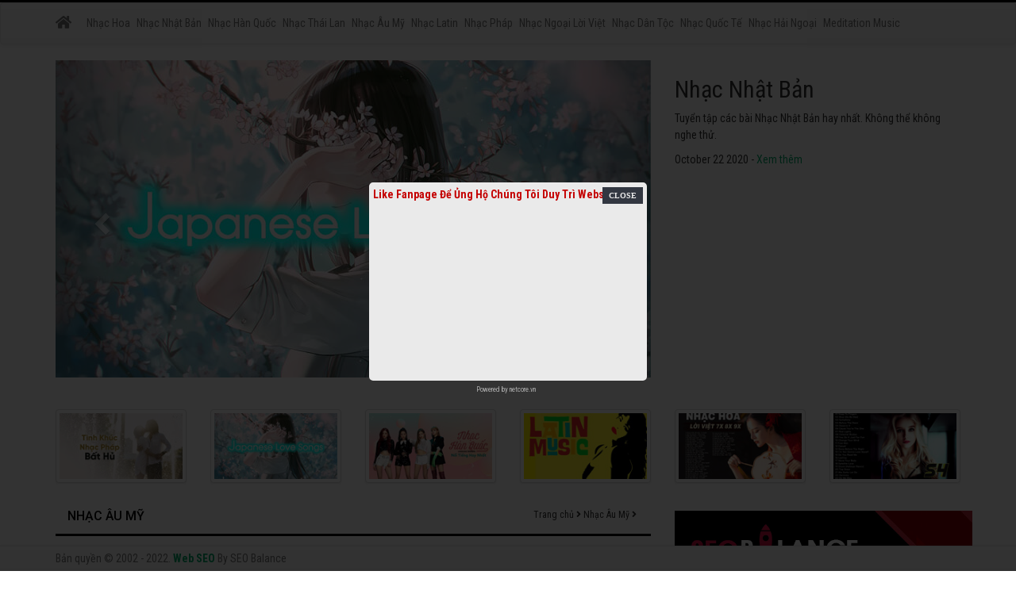

--- FILE ---
content_type: text/html; charset=utf-8
request_url: https://nhacngoai.net/nhac-au-my/nhung-ban-nhac-hiphop-hay-nhat-au-my
body_size: 11772
content:
<!DOCTYPE html><html lang=vi><head><meta charset=utf-8><meta http-equiv=X-UA-Compatible content="IE=edge"><meta http-equiv=audience content=General><meta http-equiv=content-language content=vi><title>Nh&#x1EEF;ng B&#x1EA3;n Nh&#x1EA1;c HipHop Hay Nh&#x1EA5;t &#xC2;u M&#x1EF9; - Nh&#x1EA1;c Ngo&#x1EA1;i</title><meta name=google-site-verification content=5eQXJNVOKqJgw6kIKPIMZcZ6cpfFATDEOWChcSXfpFE><meta name=dmca-site-verification content=bENYVnlsWjExdkZiN3VhdXpWT2gyRHY4UUhLQVlLNkN6ZVUzRzlRR2hzUT01><meta name=description content="Những Bản Nhạc HipHop Hay Nhất Âu Mỹ. Tuyển Tập Các Nhạc Âu Mỹ Chọn Lọc Hay Nhất Như Châu Á, Châu Âu, Châu Mỹ, Châu Úc, Châu Phi, Tải Nhạc Âu Mỹ MP3, Nhạc Âu Mỹ MP3 Chọn Lọc Hay 2020."><meta name=keywords content="những bản nhạc hiphop hay nhất âu mỹ,nhung ban nhac hiphop hay nhat au my"><meta name=viewport content="width=device-width, initial-scale=1"><meta name=robots content=index,follow><meta name=revisit-after content="1 days"><meta name=language content=Vietnamese><meta name=copyright content=nhacngoai.net><meta name=author content=nhacngoai.net><meta name=GENERATOR content=nhacngoai.net><meta name=resource-type content=Document><meta name=distribution content=Global><meta name=geo.region content=VN><meta name=geo.placename content="Việt Nam"><meta name=geo.position content="10.85499 ,106.650504"><meta name=ICBM content="10.85499 ,106.650504"><meta http-equiv=content-style-type content=text/css><meta http-equiv=content-script-type content=text/javascript><link href=/favicon.ico type=image/x-icon rel=icon><link rel=alternate href=https://nhacngoai.net/nhac-au-my/nhung-ban-nhac-hiphop-hay-nhat-au-my hreflang=vi-vn><link rel=canonical href=https://nhacngoai.net/nhac-au-my/nhung-ban-nhac-hiphop-hay-nhat-au-my><link href=/www.google-analytics.com rel=dns-prefetch><link href="/www.googletagmanager.com/" rel=dns-prefetch><link rel=amphtml href=https://nhacngoai.net/amp/nhac-au-my/nhung-ban-nhac-hiphop-hay-nhat-au-my><meta itemprop=datePublished content=9/3/2020><meta property=fb:app_id content=415022046317264><meta property=og:type content=article><meta property=og:image itemprop=image content=https://nhacngoai.net/uploads/media/audio/474afde9-ac62-4b36-8663-95ae214ed0e5.jpg><meta property=og:url itemprop=url content=https://nhacngoai.net/nhac-au-my/nhung-ban-nhac-hiphop-hay-nhat-au-my><meta property=og:title content="Những bản Nhạc HipHop hay Nhất Âu Mỹ"><meta property=og:description content="Những bản Nhạc HipHop hay Nhất Âu Mỹ. Tuyển Tập Các Nhạc Âu Mỹ Chọn Lọc Hay Nhất Như Châu Á, Châu Âu, Châu Mỹ, Châu Úc, Châu Phi, Tải Nhạc Âu Mỹ MP3, Nhạc Âu Mỹ MP3 Chọn Lọc Hay 2020."><meta property=article:tag content="Những bản Nhạc HipHop hay Nhất Âu Mỹ"><meta property=article:section content="Những bản Nhạc HipHop hay Nhất Âu Mỹ"><meta name=twitter:card value=summary><meta name=twitter:url content=https://nhacngoai.net/nhac-au-my/nhung-ban-nhac-hiphop-hay-nhat-au-my><meta name=twitter:title content="Những bản Nhạc HipHop hay Nhất Âu Mỹ"><meta name=twitter:description content="Những bản Nhạc HipHop hay Nhất Âu Mỹ. Tuyển Tập Các Nhạc Âu Mỹ Chọn Lọc Hay Nhất Như Châu Á, Châu Âu, Châu Mỹ, Châu Úc, Châu Phi, Tải Nhạc Âu Mỹ MP3, Nhạc Âu Mỹ MP3 Chọn Lọc Hay 2020."><meta name=twitter:image content=https://nhacngoai.net/uploads/media/audio/474afde9-ac62-4b36-8663-95ae214ed0e5.jpg><meta name=twitter:site content="Nhạc Ngoại"><meta name=twitter:creator content="Nhạc Ngoại"><meta name=dc.language content=vietnamese><meta name=dc.source content=https://nhacngoai.net/nhac-au-my/nhung-ban-nhac-hiphop-hay-nhat-au-my><meta name=dc.title content="Những bản Nhạc HipHop hay Nhất Âu Mỹ"><meta name=dc.keywords content="những bản nhạc hiphop hay nhất âu mỹ, nhung ban nhac hiphop hay nhat au my"><meta name=dc.description content="Những bản Nhạc HipHop hay Nhất Âu Mỹ. Tuyển Tập Các Nhạc Âu Mỹ Chọn Lọc Hay Nhất Như Châu Á, Châu Âu, Châu Mỹ, Châu Úc, Châu Phi, Tải Nhạc Âu Mỹ MP3, Nhạc Âu Mỹ MP3 Chọn Lọc Hay 2020."><meta name=dc.publisher content="Nhạc Ngoại"><noscript id=deferred-styles><link rel=stylesheet href=https://use.fontawesome.com/releases/v5.0.13/css/all.css integrity=sha384-DNOHZ68U8hZfKXOrtjWvjxusGo9WQnrNx2sqG0tfsghAvtVlRW3tvkXWZh58N9jp crossorigin=anonymous><link href="https://fonts.googleapis.com/css?family=Roboto:400,500,700,400italic,500italic,700italic|Roboto+Condensed:400,700,400italic,700italic&amp;subset=latin,vietnamese,latin-ext" media=screen rel=stylesheet></noscript><link rel=stylesheet href="/theme/css/bundle.min.css?v=StOxXN7Z33pqM7nKRFtz6AlWggC7cm446T0a1aF94eo"><script type=application/ld+json>{"@context":"http://schema.org","@type":"WebSite","name":"Search Of Nh&#x1EA1;c Ngo&#x1EA1;i","url":"https://nhacngoai.net","potentialAction":{"@type":"SearchAction","target":"https://nhacngoai.net/tim-kiem?v={search_term_string}","query-input":"required name=search_term_string"}}</script><noscript><img height=1 width=1 style=display:none src="https://www.facebook.com/tr?id=1167851196593362&amp;ev=PageView&amp;noscript=1"></noscript><noscript><img height=1 width=1 style=display:none src="https://www.facebook.com/tr?id=1376918409024199&amp;ev=PageView&amp;noscript=1"></noscript><script async src="https://pagead2.googlesyndication.com/pagead/js/adsbygoogle.js?client=ca-pub-8972827889671506" crossorigin=anonymous></script><body id=app><header id=header class=hidden itemscope itemtype=https://schema.org/WPHeader></header><aside id=sidebar-primary-sidebar class=hidden role=complementary aria-label="Primary Sidebar Sidebar" itemscope itemtype=https://schema.org/WPSideBar></aside><div class="navbar navbar-inverse tab-header hide"><div class=container><div class=row><div class=col-sm-3></div><div class=col-sm-9><div class="navbar-right wrapp-search"><script>function toSearch(){var txtS=document.getElementById("txtContentSearch").value;if(txtS!=""&&txtS!="Nhập từ khóa tìm kiếm...")
window.location="/tim-kiem?searchtext="+txtS+"&searchmode=exactphrase";else{return false;}}
function runScript(e){if(e.keyCode==13){toSearch();return false;}}</script><input onkeypress="return runScript(event)" id=txtContentSearch type=text class=form-control placeholder="Nhập từ khóa tìm kiếm..."> <input type=button class="btn btn-default" value="Tìm kiếm" onclick=toSearch()><div class=clr></div></div><div class="navbar-right wrapp-search"><a href=/trang/tai-khoan/video>Chia sẻ video</a>&nbsp;|&nbsp;<a href=/trang/tai-khoan/video class=link>Album ảnh</a></div></div></div></div></div><div class="navbar navbar-default" role=navigation><div class=container><div class=navbar-header><button type=button class=navbar-toggle data-toggle=collapse data-target=.navbar-collapse> <span class=sr-only>Toggle navigation</span> <span class=icon-bar></span> <span class=icon-bar></span> <span class=icon-bar></span> </button> <a class=navbar-brand href="/"> <i class="fa fa-home"></i> </a></div><div class="collapse navbar-collapse"><ul class="nav menu-3level"><li class=nav-item><a class=nav-link href=/nhac-hoa title="Nhạc Hoa">Nh&#x1EA1;c Hoa</a><li class=nav-item><a class=nav-link href=/nhac-nhat-ban title="Nhạc Nhật Bản">Nh&#x1EA1;c Nh&#x1EAD;t B&#x1EA3;n</a><li class=nav-item><a class=nav-link href=/nhac-han-quoc title="Nhạc Hàn Quốc">Nh&#x1EA1;c H&#xE0;n Qu&#x1ED1;c</a><li class=nav-item><a class=nav-link href=/nhac-thai-lan title="Nhạc Thái Lan">Nh&#x1EA1;c Th&#xE1;i Lan</a><li class=nav-item><a class=nav-link href=/nhac-au-my title="Nhạc Âu Mỹ">Nh&#x1EA1;c &#xC2;u M&#x1EF9;</a><li class=nav-item><a class=nav-link href=/nhac-latin title="Nhạc Latin">Nh&#x1EA1;c Latin</a><li class=nav-item><a class=nav-link href=/nhac-phap title="Nhạc Pháp">Nh&#x1EA1;c Ph&#xE1;p</a><li class=nav-item><a class=nav-link href=/nhac-ngoai-loi-viet title="Nhạc Ngoại Lời Việt">Nh&#x1EA1;c Ngo&#x1EA1;i L&#x1EDD;i Vi&#x1EC7;t</a><li class=nav-item><a class=nav-link href=/nhac-dan-toc title="Nhạc Dân Tộc">Nh&#x1EA1;c D&#xE2;n T&#x1ED9;c</a><li class=nav-item><a class=nav-link href=/nhac-quoc-te title="Nhạc Quốc Tế">Nh&#x1EA1;c Qu&#x1ED1;c T&#x1EBF;</a><li class=nav-item><a class=nav-link href=/nhac-hai-ngoai title="Nhạc Hải Ngoại">Nh&#x1EA1;c H&#x1EA3;i Ngo&#x1EA1;i</a><li class=nav-item><a class=nav-link href=/meditation-music title="Meditation Music">Meditation Music</a></ul></div></div></div><div class=container><div id=main_area><div class=row><div class=col-xs-12 id=slider><div class=row><div class=col-sm-8 id=carousel-bounding-box><div class="carousel slide" id=myCarousel><div class=carousel-inner><div class="active item" data-slide-number=0><a href=/nhac-phap title="Nhạc Pháp"> <img src=/uploads/media/slider/decdaf91-cfcd-4767-a38d-4fc816fe6c88.jpg alt="Nhạc Pháp"> </a></div><div class=item data-slide-number=1><a href=/nhac-nhat-ban title="Nhạc Nhật Bản"> <img src=/uploads/media/slider/86363c08-d345-4e48-bfab-4a8cb503a216.jpg alt="Nhạc Nhật Bản"> </a></div><div class=item data-slide-number=2><a href=/nhac-han-quoc title="Nhạc Hàn Quốc"> <img src=/uploads/media/slider/9f81bf74-7aac-4c16-ac63-4386813dcf62.jpg alt="Nhạc Hàn Quốc"> </a></div><div class=item data-slide-number=3><a href=/nhac-latin title="Nhạc Latin"> <img src=/uploads/media/slider/c6bd4ab3-b9de-4a0c-8ae8-62a8e6897e09.jpg alt="Nhạc Latin"> </a></div><div class=item data-slide-number=4><a href=/nhac-hoa title="Nhạc Hoa"> <img src=/uploads/media/slider/5a9e7c53-8226-4626-b087-637ee46eb4f8.jpg alt="Nhạc Hoa"> </a></div><div class=item data-slide-number=5><a href=/nhac-au-my title="Nhạc Âu Mỹ"> <img src=/uploads/media/slider/a626b05d-a926-4e74-82f8-0e56cce54e01.jpg alt="Nhạc Âu Mỹ"> </a></div></div><a class="left carousel-control" href=#myCarousel role=button data-slide=prev> <span class="glyphicon glyphicon-chevron-left"></span> </a> <a class="right carousel-control" href=#myCarousel role=button data-slide=next> <span class="glyphicon glyphicon-chevron-right"></span> </a></div></div><div class=col-sm-4 id=carousel-text></div><div id=slide-content style=display:none><div id=slide-content-0><h2>Nh&#x1EA1;c Ph&#xE1;p</h2><p>T&#x1ED5;ng h&#x1EE3;p c&#xE1;c b&#xE0;i Nh&#x1EA1;c Ph&#xE1;p hay nh&#x1EA5;t. Xem chi ti&#x1EBF;t b&#xEA;n d&#x1B0;&#x1EDB;i.<p class=sub-text>October 22 2020 - <a href=/nhac-phap>Xem thêm</a></div><div id=slide-content-1><h2>Nh&#x1EA1;c Nh&#x1EAD;t B&#x1EA3;n</h2><p>Tuy&#x1EC3;n t&#x1EAD;p c&#xE1;c b&#xE0;i Nh&#x1EA1;c Nh&#x1EAD;t B&#x1EA3;n hay nh&#x1EA5;t. Kh&#xF4;ng th&#x1EC3; kh&#xF4;ng nghe th&#x1EED;.<p class=sub-text>October 22 2020 - <a href=/nhac-nhat-ban>Xem thêm</a></div><div id=slide-content-2><h2>Nh&#x1EA1;c H&#xE0;n Qu&#x1ED1;c</h2><p>Tuy&#x1EC3;n t&#x1EAD;p c&#xE1;c b&#xE0;i Nh&#x1EA1;c H&#xE0;n Qu&#x1ED1;c hay nh&#x1EA5;t. Kh&#xF4;ng th&#x1EC3; kh&#xF4;ng nghe th&#x1EED;.<p class=sub-text>October 22 2020 - <a href=/nhac-han-quoc>Xem thêm</a></div><div id=slide-content-3><h2>Nh&#x1EA1;c Latin</h2><p>Tuy&#x1EC3;n t&#x1EAD;p c&#xE1;c b&#xE0;i Nh&#x1EA1;c Latin hay nh&#x1EA5;t. Kh&#xF4;ng th&#x1EC3; kh&#xF4;ng nghe th&#x1EED;.<p class=sub-text>October 22 2020 - <a href=/nhac-latin>Xem thêm</a></div><div id=slide-content-4><h2>Nh&#x1EA1;c Hoa</h2><p>Tuy&#x1EC3;n t&#x1EAD;p c&#xE1;c b&#xE0;i Nh&#x1EA1;c Hoa hay nh&#x1EA5;t. Kh&#xF4;ng th&#x1EC3; kh&#xF4;ng nghe th&#x1EED;.<p class=sub-text>October 22 2020 - <a href=/nhac-hoa>Xem thêm</a></div><div id=slide-content-5><h2>Nh&#x1EA1;c &#xC2;u M&#x1EF9;</h2><p>Tuy&#x1EC3;n t&#x1EAD;p c&#xE1;c b&#xE0;i Nh&#x1EA1;c &#xC2;u M&#x1EF9; hay nh&#x1EA5;t. Kh&#xF4;ng th&#x1EC3; kh&#xF4;ng nghe th&#x1EED;.<p class=sub-text>October 22 2020 - <a href=/nhac-au-my>Xem thêm</a></div></div></div></div></div><div class="row hidden-xs" id=slider-thumbs><ul class=hide-bullets><li class=col-sm-2><a class=thumbnail id=carousel-selector-0> <img src=/uploads/media/slider/170/decdaf91-cfcd-4767-a38d-4fc816fe6c88.jpg alt="Nhạc Pháp"> </a><li class=col-sm-2><a class=thumbnail id=carousel-selector-1> <img src=/uploads/media/slider/170/86363c08-d345-4e48-bfab-4a8cb503a216.jpg alt="Nhạc Nhật Bản"> </a><li class=col-sm-2><a class=thumbnail id=carousel-selector-2> <img src=/uploads/media/slider/170/9f81bf74-7aac-4c16-ac63-4386813dcf62.jpg alt="Nhạc Hàn Quốc"> </a><li class=col-sm-2><a class=thumbnail id=carousel-selector-3> <img src=/uploads/media/slider/170/c6bd4ab3-b9de-4a0c-8ae8-62a8e6897e09.jpg alt="Nhạc Latin"> </a><li class=col-sm-2><a class=thumbnail id=carousel-selector-4> <img src=/uploads/media/slider/170/5a9e7c53-8226-4626-b087-637ee46eb4f8.jpg alt="Nhạc Hoa"> </a><li class=col-sm-2><a class=thumbnail id=carousel-selector-5> <img src=/uploads/media/slider/170/a626b05d-a926-4e74-82f8-0e56cce54e01.jpg alt="Nhạc Âu Mỹ"> </a></ul></div></div></div><div class="container wrapp-content"><div class=row><div class="col-lg-8 col-md-8 col-sm-12 page-video"><div class="panel panel-default"><div class="panel-heading wrapp-heading"><h3 class=panel-title>Nh&#x1EA1;c &#xC2;u M&#x1EF9;</h3><div class=breadcrumbs><a rel=v:url property=v:title href="/" title="Trang chủ">Trang chủ</a>&nbsp;<i class="fa fa-angle-right" aria-hidden=true></i>&nbsp;<a rel=v:url property=v:title href=/nhac-au-my title="Nhạc Âu Mỹ">Nhạc Âu Mỹ</a>&nbsp;<i class="fa fa-angle-right" aria-hidden=true></i>&nbsp;<span></span></div></div><div class="panel-body wrapp-audio"><div class="detail hentry"><a href=/nhac-au-my/nhung-ban-nhac-hiphop-hay-nhat-au-my class=thumb> <img class=lazy data-original=/uploads/media/audio/474afde9-ac62-4b36-8663-95ae214ed0e5.jpg alt="Những bản Nhạc HipHop hay Nhất Âu Mỹ" width=150> </a><h1 class=entry-title><a href=/nhac-au-my/nhung-ban-nhac-hiphop-hay-nhat-au-my class=title> Nh&#x1EEF;ng b&#x1EA3;n Nh&#x1EA1;c HipHop hay Nh&#x1EA5;t &#xC2;u M&#x1EF9; </a></h1><p><b>Thể loại:</b> <a class=btn-link href=/nhac-au-my title="Nhạc Âu Mỹ">Nh&#x1EA1;c &#xC2;u M&#x1EF9;</a><p><b>Lượt nghe:</b> 1533&nbsp;<i class="fa fa-headphones" aria-hidden=true></i><p><b>Thời lượng:</b> 54:44&nbsp;<i class="fa fa-clock-o" aria-hidden=true></i><div class=raty><span class=rating> <a href=javascript:void() class="fa-star fa"></a><a href=javascript:void() class="fa-star fa"></a><a href=javascript:void() class="fa-star fa"></a><a href=javascript:void() class="fa-star fa"></a><a href=javascript:void() class="fa-star-half fa"></a> </span> <span class=rating-info content=4.7 title="Điểm đánh giá">4,7</span> ★ <span class=rating-votes content=3 title="Số người đánh giá">3</span> người đánh giá</div><h2>(nhacngoai.net) - Nh&#x1EEF;ng b&#x1EA3;n Nh&#x1EA1;c HipHop hay Nh&#x1EA5;t &#xC2;u M&#x1EF9;. Tuy&#x1EC3;n T&#x1EAD;p C&#xE1;c Nh&#x1EA1;c &#xC2;u M&#x1EF9; Ch&#x1ECD;n L&#x1ECD;c Hay Nh&#x1EA5;t Nh&#x1B0; Ch&#xE2;u &#xC1;, Ch&#xE2;u &#xC2;u, Ch&#xE2;u M&#x1EF9;, Ch&#xE2;u &#xDA;c, Ch&#xE2;u Phi, T&#x1EA3;i Nh&#x1EA1;c &#xC2;u M&#x1EF9; MP3, Nh&#x1EA1;c &#xC2;u M&#x1EF9; MP3 Ch&#x1ECD;n L&#x1ECD;c Hay 2020.</h2></div><div class=share><a href=/tai-nhac/nhac-au-my/nhung-ban-nhac-hiphop-hay-nhat-au-my class="btn btn-success"><i class="fa fa-download"></i>&nbsp;Tải về</a></div><div class=mp3 style="background:url(/theme/images/audio-banner.jpg) no-repeat center center"><div id=jquery_jplayer_1 class=jp-jplayer></div><div id=jp_container_1><div class="jp-gui ui-widget ui-widget-content ui-corner-all"><ul><li class="jp-play ui-state-default ui-corner-all"><a href=javascript: class="jp-play ui-icon ui-icon-play" tabindex=1 title=play>play</a><li class="jp-pause ui-state-default ui-corner-all"><a href=javascript: class="jp-pause ui-icon ui-icon-pause" tabindex=1 title=pause>pause</a><li class="jp-stop ui-state-default ui-corner-all"><a href=javascript: class="jp-stop ui-icon ui-icon-stop" tabindex=1 title=stop>stop</a><li class="jp-repeat ui-state-default ui-corner-all"><a href=javascript: class="jp-repeat ui-icon ui-icon-refresh" tabindex=1 title=repeat>repeat</a><li class="jp-repeat-off ui-state-default ui-state-active ui-corner-all"><a href=javascript: class="jp-repeat-off ui-icon ui-icon-refresh" tabindex=1 title="repeat off">repeat off</a><li class="jp-mute ui-state-default ui-corner-all"><a href=javascript: class="jp-mute ui-icon ui-icon-volume-off" tabindex=1 title=mute>mute</a><li class="jp-unmute ui-state-default ui-state-active ui-corner-all"><a href=javascript: class="jp-unmute ui-icon ui-icon-volume-off" tabindex=1 title=unmute>unmute</a><li class="jp-volume-max ui-state-default ui-corner-all"><a href=javascript: class="jp-volume-max ui-icon ui-icon-volume-on" tabindex=1 title="max volume">max volume</a></ul><div class=jp-progress-slider></div><div class=jp-volume-slider></div><div class=jp-current-time></div><div class=jp-duration></div><div class=jp-clearboth></div></div><div class=jp-no-solution><span>Update Required</span> To play the media you will need to either update your browser to a recent version or update your <a rel=nofollow href="https://get.adobe.com/flashplayer/" target=_blank>Flash plugin</a>.</div></div></div><div class=detail-keyword><p>Từ kh&oacute;a nhiều người quan t&acirc;m:&nbsp;<strong><a href=https://banmayphatdiencu.vn/bao-gia-may-phat-dien-cong-nghiep-3-pha title="máy phát điện 3 pha">m&aacute;y ph&aacute;t điện 3 pha</a></strong> | <strong><a href=https://dienlanhhoanggia.com/sua-may-hut-bui-dyson-chinh-hang title="Sửa Máy Hút Bụi Dyson">Sửa M&aacute;y H&uacute;t Bụi Dyson</a></strong> | <strong><a href=https://dienmayminh.com/tivi-cu title="tivi cũ">tivi cũ</a></strong></div><div class=share><div class=fb-like data-href=https://nhacngoai.net/nhac-au-my/nhung-ban-nhac-hiphop-hay-nhat-au-my data-width=750 data-layout=button_count data-action=like data-size=small data-show-faces=false data-share=true></div><div class=fb-comments data-href=https://nhacngoai.net/nhac-au-my/nhung-ban-nhac-hiphop-hay-nhat-au-my data-width=750 data-numposts=5></div></div></div></div><div class="panel panel-default"><div class="panel-heading wrapp-heading"><h3 class=panel-title>Nh&#x1EA1;c &#xC2;u M&#x1EF9; liên quan</h3></div><div class="panel-body wrapp-audio"><div class=audio><a href=/nhac-au-my/top-nhung-ban-nhac-au-my-hay-nhat class=thumb title="Top Những Bản Nhạc Âu Mỹ Hay Nhất"> <img class=lazy data-original=/uploads/media/audio/1673acab-8b62-4df6-93ed-a7d381b27feb.jpg alt="Top Những Bản Nhạc Âu Mỹ Hay Nhất"> </a><div class=content><h3><a href=/nhac-au-my/top-nhung-ban-nhac-au-my-hay-nhat class=title title="Top Những Bản Nhạc Âu Mỹ Hay Nhất">Top Nh&#x1EEF;ng B&#x1EA3;n Nh&#x1EA1;c &#xC2;u M&#x1EF9; Hay Nh&#x1EA5;t</a></h3><p class=view><div class=fb-share-button data-href=https://nhacngoai.net/nhac-au-my/top-nhung-ban-nhac-au-my-hay-nhat data-layout=button_count data-size=small><a target=_blank href="https://www.facebook.com/sharer/sharer.php?u=https%3A%2F%2Fdevelopers.facebook.com%2Fdocs%2Fplugins%2F&amp;src=sdkpreparse" class=fb-xfbml-parse-ignore>Share</a></div>58:00&nbsp;<i class="fa fa-clock-o" aria-hidden=true></i> - 1762&nbsp;<i class="fa fa-headphones" aria-hidden=true></i></div></div><div class=audio><a href=/nhac-au-my/tuyen-chon-nhung-bai-hat-au-my-hay-nhat class=thumb title="Tuyển Chọn Những Bài Hát Âu Mỹ Hay Nhất"> <img class=lazy data-original=/uploads/media/audio/798630cc-015a-4a52-a689-52dbe5ffada6.jfif alt="Tuyển Chọn Những Bài Hát Âu Mỹ Hay Nhất"> </a><div class=content><h3><a href=/nhac-au-my/tuyen-chon-nhung-bai-hat-au-my-hay-nhat class=title title="Tuyển Chọn Những Bài Hát Âu Mỹ Hay Nhất">Tuy&#x1EC3;n Ch&#x1ECD;n Nh&#x1EEF;ng B&#xE0;i H&#xE1;t &#xC2;u M&#x1EF9; Hay Nh&#x1EA5;t</a></h3><p class=view><div class=fb-share-button data-href=https://nhacngoai.net/nhac-au-my/tuyen-chon-nhung-bai-hat-au-my-hay-nhat data-layout=button_count data-size=small><a target=_blank href="https://www.facebook.com/sharer/sharer.php?u=https%3A%2F%2Fdevelopers.facebook.com%2Fdocs%2Fplugins%2F&amp;src=sdkpreparse" class=fb-xfbml-parse-ignore>Share</a></div>59:00&nbsp;<i class="fa fa-clock-o" aria-hidden=true></i> - 1398&nbsp;<i class="fa fa-headphones" aria-hidden=true></i></div></div><div class=audio><a href=/nhac-au-my/top-nhac-edm-au-my-gay-nghien class=thumb title="Top Nhạc EDM Âu Mỹ Gây Nghiện"> <img class=lazy data-original=/uploads/media/audio/f5913034-287b-4513-95ba-1e71b7c30c76.jfif alt="Top Nhạc EDM Âu Mỹ Gây Nghiện"> </a><div class=content><h3><a href=/nhac-au-my/top-nhac-edm-au-my-gay-nghien class=title title="Top Nhạc EDM Âu Mỹ Gây Nghiện">Top Nh&#x1EA1;c EDM &#xC2;u M&#x1EF9; G&#xE2;y Nghi&#x1EC7;n</a></h3><p class=view><div class=fb-share-button data-href=https://nhacngoai.net/nhac-au-my/top-nhac-edm-au-my-gay-nghien data-layout=button_count data-size=small><a target=_blank href="https://www.facebook.com/sharer/sharer.php?u=https%3A%2F%2Fdevelopers.facebook.com%2Fdocs%2Fplugins%2F&amp;src=sdkpreparse" class=fb-xfbml-parse-ignore>Share</a></div>38:50&nbsp;<i class="fa fa-clock-o" aria-hidden=true></i> - 1784&nbsp;<i class="fa fa-headphones" aria-hidden=true></i></div></div><div class=audio><a href=/nhac-au-my/nhac-au-my-edm-hay-nhat-2020 class=thumb title="Nhạc Âu Mỹ EDM Hay Nhất 2020"> <img class=lazy data-original=/uploads/media/audio/6659f7ee-780e-40e9-b683-1b7dbffd5b22.jfif alt="Nhạc Âu Mỹ EDM Hay Nhất 2020"> </a><div class=content><h3><a href=/nhac-au-my/nhac-au-my-edm-hay-nhat-2020 class=title title="Nhạc Âu Mỹ EDM Hay Nhất 2020">Nh&#x1EA1;c &#xC2;u M&#x1EF9; EDM Hay Nh&#x1EA5;t 2020</a></h3><p class=view><div class=fb-share-button data-href=https://nhacngoai.net/nhac-au-my/nhac-au-my-edm-hay-nhat-2020 data-layout=button_count data-size=small><a target=_blank href="https://www.facebook.com/sharer/sharer.php?u=https%3A%2F%2Fdevelopers.facebook.com%2Fdocs%2Fplugins%2F&amp;src=sdkpreparse" class=fb-xfbml-parse-ignore>Share</a></div>53:51&nbsp;<i class="fa fa-clock-o" aria-hidden=true></i> - 1405&nbsp;<i class="fa fa-headphones" aria-hidden=true></i></div></div><div class=audio><a href=/nhac-au-my/top-nhung-bai-hat-au-my-hay-nhat-remix class=thumb title="Top Những Bài Hát Âu Mỹ Hay Nhất REMIX"> <img class=lazy data-original=/uploads/media/audio/d702d39c-961d-431a-9501-5d25a05acfd6.jfif alt="Top Những Bài Hát Âu Mỹ Hay Nhất REMIX"> </a><div class=content><h3><a href=/nhac-au-my/top-nhung-bai-hat-au-my-hay-nhat-remix class=title title="Top Những Bài Hát Âu Mỹ Hay Nhất REMIX">Top Nh&#x1EEF;ng B&#xE0;i H&#xE1;t &#xC2;u M&#x1EF9; Hay Nh&#x1EA5;t REMIX</a></h3><p class=view><div class=fb-share-button data-href=https://nhacngoai.net/nhac-au-my/top-nhung-bai-hat-au-my-hay-nhat-remix data-layout=button_count data-size=small><a target=_blank href="https://www.facebook.com/sharer/sharer.php?u=https%3A%2F%2Fdevelopers.facebook.com%2Fdocs%2Fplugins%2F&amp;src=sdkpreparse" class=fb-xfbml-parse-ignore>Share</a></div>39:32&nbsp;<i class="fa fa-clock-o" aria-hidden=true></i> - 1477&nbsp;<i class="fa fa-headphones" aria-hidden=true></i></div></div><div class=audio><a href=/nhac-au-my/top-20-ban-nhac-edm-vui-ve class=thumb title="Top 20 Bản Nhạc EDM Vui Vẻ"> <img class=lazy data-original=/uploads/media/audio/b22fe8cf-32e6-49c3-9978-06ebe82e5940.jfif alt="Top 20 Bản Nhạc EDM Vui Vẻ"> </a><div class=content><h3><a href=/nhac-au-my/top-20-ban-nhac-edm-vui-ve class=title title="Top 20 Bản Nhạc EDM Vui Vẻ">Top 20 B&#x1EA3;n Nh&#x1EA1;c EDM Vui V&#x1EBB;</a></h3><p class=view><div class=fb-share-button data-href=https://nhacngoai.net/nhac-au-my/top-20-ban-nhac-edm-vui-ve data-layout=button_count data-size=small><a target=_blank href="https://www.facebook.com/sharer/sharer.php?u=https%3A%2F%2Fdevelopers.facebook.com%2Fdocs%2Fplugins%2F&amp;src=sdkpreparse" class=fb-xfbml-parse-ignore>Share</a></div>61:09&nbsp;<i class="fa fa-clock-o" aria-hidden=true></i> - 1380&nbsp;<i class="fa fa-headphones" aria-hidden=true></i></div></div><div class=audio><a href=/nhac-au-my/top-nhac-au-my-modern-talking-hay-nhat-moi-thoi-dai class=thumb title="Top Nhạc Âu Mỹ Modern Talking Hay Nhất Mọi Thời Đại"> <img class=lazy data-original=/uploads/media/audio/403ffe3b-d696-49bb-9ea2-9ea04fff30a8.jfif alt="Top Nhạc Âu Mỹ Modern Talking Hay Nhất Mọi Thời Đại"> </a><div class=content><h3><a href=/nhac-au-my/top-nhac-au-my-modern-talking-hay-nhat-moi-thoi-dai class=title title="Top Nhạc Âu Mỹ Modern Talking Hay Nhất Mọi Thời Đại">Top Nh&#x1EA1;c &#xC2;u M&#x1EF9; Modern Talking Hay Nh&#x1EA5;t M&#x1ECD;i Th&#x1EDD;i &#x110;&#x1EA1;i</a></h3><p class=view><div class=fb-share-button data-href=https://nhacngoai.net/nhac-au-my/top-nhac-au-my-modern-talking-hay-nhat-moi-thoi-dai data-layout=button_count data-size=small><a target=_blank href="https://www.facebook.com/sharer/sharer.php?u=https%3A%2F%2Fdevelopers.facebook.com%2Fdocs%2Fplugins%2F&amp;src=sdkpreparse" class=fb-xfbml-parse-ignore>Share</a></div>59:00&nbsp;<i class="fa fa-clock-o" aria-hidden=true></i> - 1683&nbsp;<i class="fa fa-headphones" aria-hidden=true></i></div></div><div class=audio><a href=/nhac-au-my/nhung-ban-nhac-dace-hay-nhat class=thumb title="Những Bản Nhạc Dace Hay Nhất"> <img class=lazy data-original=/uploads/media/audio/f83dd1a7-c82b-4b63-87cc-91e34e4f6ad0.jfif alt="Những Bản Nhạc Dace Hay Nhất"> </a><div class=content><h3><a href=/nhac-au-my/nhung-ban-nhac-dace-hay-nhat class=title title="Những Bản Nhạc Dace Hay Nhất">Nh&#x1EEF;ng B&#x1EA3;n Nh&#x1EA1;c Dace Hay Nh&#x1EA5;t</a></h3><p class=view><div class=fb-share-button data-href=https://nhacngoai.net/nhac-au-my/nhung-ban-nhac-dace-hay-nhat data-layout=button_count data-size=small><a target=_blank href="https://www.facebook.com/sharer/sharer.php?u=https%3A%2F%2Fdevelopers.facebook.com%2Fdocs%2Fplugins%2F&amp;src=sdkpreparse" class=fb-xfbml-parse-ignore>Share</a></div>52:38&nbsp;<i class="fa fa-clock-o" aria-hidden=true></i> - 1674&nbsp;<i class="fa fa-headphones" aria-hidden=true></i></div></div><div class=audio><a href=/nhac-au-my/top-20-bai-hat-au-my-hay-nhat class=thumb title="Top 20 Bài Hát Âu MỸ Hay Nhất"> <img class=lazy data-original=/uploads/media/audio/f9a49901-4a0e-4e5f-a711-3e9e665ef44b.jfif alt="Top 20 Bài Hát Âu MỸ Hay Nhất"> </a><div class=content><h3><a href=/nhac-au-my/top-20-bai-hat-au-my-hay-nhat class=title title="Top 20 Bài Hát Âu MỸ Hay Nhất">Top 20 B&#xE0;i H&#xE1;t &#xC2;u M&#x1EF8; Hay Nh&#x1EA5;t</a></h3><p class=view><div class=fb-share-button data-href=https://nhacngoai.net/nhac-au-my/top-20-bai-hat-au-my-hay-nhat data-layout=button_count data-size=small><a target=_blank href="https://www.facebook.com/sharer/sharer.php?u=https%3A%2F%2Fdevelopers.facebook.com%2Fdocs%2Fplugins%2F&amp;src=sdkpreparse" class=fb-xfbml-parse-ignore>Share</a></div>56:47&nbsp;<i class="fa fa-clock-o" aria-hidden=true></i> - 1542&nbsp;<i class="fa fa-headphones" aria-hidden=true></i></div></div><div class=audio><a href=/nhac-au-my/bai-hat-hay-nhat-cua-square class=thumb title="Bài Hát Hay Nhất Của Square"> <img class=lazy data-original=/uploads/media/audio/5fa38287-b46d-47b4-8bed-462c310aec6d.jfif alt="Bài Hát Hay Nhất Của Square"> </a><div class=content><h3><a href=/nhac-au-my/bai-hat-hay-nhat-cua-square class=title title="Bài Hát Hay Nhất Của Square">B&#xE0;i H&#xE1;t Hay Nh&#x1EA5;t C&#x1EE7;a Square</a></h3><p class=view><div class=fb-share-button data-href=https://nhacngoai.net/nhac-au-my/bai-hat-hay-nhat-cua-square data-layout=button_count data-size=small><a target=_blank href="https://www.facebook.com/sharer/sharer.php?u=https%3A%2F%2Fdevelopers.facebook.com%2Fdocs%2Fplugins%2F&amp;src=sdkpreparse" class=fb-xfbml-parse-ignore>Share</a></div>51:23&nbsp;<i class="fa fa-clock-o" aria-hidden=true></i> - 1350&nbsp;<i class="fa fa-headphones" aria-hidden=true></i></div></div></div></div></div><div class="col-lg-4 col-md-4 col-sm-12 panel-news-left"><div class="panel panel-default"><div class=panel-body><a href=https://seobalance.net/web class=navbar-right title="web seo"> <img src=/uploads/media/banner/70ff304c-bf5f-4140-935e-998ac12ac950.jpg alt="web seo"> </a></div></div><div class="panel panel-default"><div class=panel-body><a href=https://dienlanhhoanggia.com/sua-chua-bon-cau-thong-minh class=navbar-right title="sua bon cau thong minh"> <img src=/uploads/media/banner/2fa611bc-832a-4fed-bbc9-48329106e24d.jpg alt="sua bon cau thong minh"> </a></div></div><div class="panel panel-default"><div class=panel-body><a href=https://dienmayminh.com/tivi-cu class=navbar-right title="tivi cu"> <img src=/uploads/media/banner/396d370e-0fd4-4ea9-8645-31ea941cbfd9.jpg alt="tivi cu"> </a></div></div><div class="panel panel-default"><div class=panel-body><a href=https://giadocu.com/thu-mua-quan-ca-phe-gia-cao class=navbar-right title="thu mua quan cafe"> <img src=/uploads/media/banner/31b82adc-ae7a-4a2c-8f1a-4058d2acfb97.jpg alt="thu mua quan cafe"> </a></div></div><div class="panel panel-default"><div class=panel-body><a href=https://banmayphatdiencu.vn/may-phat-dien-cu class=navbar-right title="may phat dien cu"> <img src=/uploads/media/banner/8392d9c8-6086-47fc-aaa7-c5a98ef7e2fb.jpg alt="may phat dien cu"> </a></div></div><div class="panel panel-default"><div class="panel-heading wrapp-heading text-center"><h3 class=panel-title>Tìm kiếm nhiều nhất</h3></div><div class=panel-body><p><a class="btn btn-default" href=/nhac-hoa title="nhac hoa">nhac hoa</a> <a class="btn btn-default" href=/nhac-hoa title="nhac hoa mp3">nhac hoa mp3</a> <a class="btn btn-default" href=/nhac-nhat-ban title="nhac nhat ban">nhac nhat ban</a> <a class="btn btn-default" href=/nhac-nhat-ban title="nhac nhat ban mp3">nhac nhat ban mp3</a> <a class="btn btn-default" href=/nhac-thai-lan title="nhac thai lan">nhac thai lan</a> <a class="btn btn-default" href=/nhac-thai-lan title="nhac thai lan mp3">nhac thai lan mp3</a> <a class="btn btn-default" href=/nhac-au-my title="nhac au my">nhac au my</a> <a class="btn btn-default" href=/nhac-au-my title="nhac au my mp3">nhac au my mp3</a> <a class="btn btn-default" href=/nhac-latin title="nhac latin">nhac latin</a> <a class="btn btn-default" href=/nhac-latin title="nhac latin mp3">nhac latin mp3</a> <a class="btn btn-default" href=/nhac-phap title="nhac phap">nhac phap</a> <a class="btn btn-default" href=/nhac-phap title="nhac phap mp3">nhac phap mp3</a> <a class="btn btn-default" href=/nhac-ngoai-loi-viet title="nhac ngoai loi viet">nhac ngoai loi viet</a> <a class="btn btn-default" href=/nhac-ngoai-loi-viet title="nhac ngoai loi viet mp3">nhac ngoai loi viet mp3</a> <a class="btn btn-default" href=/nhac-dan-toc title="nhac dan toc">nhac dan toc</a> <a class="btn btn-default" href=/nhac-dan-toc title="nhac dan toc mp3">nhac dan toc mp3</a> <a class="btn btn-default" href=/nhac-quoc-te title="nhac quoc te">nhac quoc te</a> <a class="btn btn-default" href=/nhac-quoc-te title="nhac quoc te mp3">nhac quoc te mp3</a> <a class="btn btn-default" href=/meditation-music title="nhac meditation">nhac meditation</a> <a class="btn btn-default" href=/meditation-music title="nhac meditation mp3">nhac meditation mp3</a> <a class="btn btn-default" href=/nhac-hai-ngoai title="nhac hai ngoai">nhac hai ngoai</a> <a class="btn btn-default" href=/nhac-hai-ngoai title="nhac hai ngoai mp3">nhac hai ngoai mp3</a> <a class="btn btn-link" href=https://nhacquehuong.net/nhac-que-huong title="nhạc quê hương">nhạc qu&ecirc; hương</a> <a class="btn btn-link" href=https://nhacquehuong.net/nhac-que-huong title="nhạc quê hương mp3">nhạc qu&ecirc; hương mp3</a> <a class="btn btn-link" href=https://nhacquehuong.net/nhac-lofi title="nhạc lofi">nhạc lofi</a> <a class="btn btn-link" href=https://nhacquehuong.net/nhac-lofi title="nhạc lofi mp3">nhạc lofi mp3</a> <a class="btn btn-link" href="https://www.kemflan.com/" title="kem flan">kem flan</a> <a class="btn btn-link" href="https://www.kemflan.com/" title="banh flan">banh flan</a> <a class="btn btn-link" href=https://www.kemflan.com/bai-viet/kem-flan title="cach lam kem flan">cach lam kem flan</a> <a class="btn btn-link" href=https://www.kemflan.com/bai-viet/kem-flan title="cach lam banh flan">cach lam banh flan</a> <a class="btn btn-link" href=https://yeuthehinh.net/nhac-the-hinh/nhac-gym title="nhac the hinh">nhac the hinh</a> <a class="btn btn-link" href=https://yeuthehinh.net/nhac-the-hinh/nhac-gym title="nhac tap gym">nhac tap gym</a> <a class="btn btn-link" href="https://yeuthehinh.net/" title="the hinh">the hinh</a> <a class="btn btn-link" href=https://nhacdance.com/nhac-vang-remix title="nhac vang mp3">nhac vang mp3</a> <a class="btn btn-link" href=https://nhacdance.com/nhac-vu-truong title="nhac vu truong mp3">nhac vu truong mp3</a> <a class="btn btn-link" href=https://nhacdance.com/nhac-thon-que title="nhac thon que mp3">nhac thon que mp3</a> <a class="btn btn-link" href=https://nhacdance.com/nhac-song title="nhac song mp3">nhac song mp3</a> <a class="btn btn-link" href=https://nhacdance.com/nhac-nonstop title="nhac nonstop mp3">nhac nonstop mp3</a> <a class="btn btn-link" href=https://nhacdongque.com/nhac-dong-que title="nhac dong que">nhac dong que</a> <a class="btn btn-link" href=https://nhacdongque.com/nhac-dong-que title="nhac dong que mp3">nhac dong que mp3</a> <a class="btn btn-link" href=https://nhacdongque.com/nhac-phat title="nhac phat giao mp3">nhac phat giao mp3</a> <a class="btn btn-link" href=https://nhacdongque.com/nhac-thanh-ca title="nhac thanh ca mp3">nhac thanh ca mp3</a> <a class="btn btn-link" href=https://nhacdance.net/nhac-beatbox title="nhac beatbox">nhac beatbox</a> <a class="btn btn-link" href=https://nhacdance.net/nhac-beatbox title="nhac beatbox mp3">nhac beatbox mp3</a> <a class="btn btn-link" href=https://nhacdance.net/nhac-mashup title="nhạc mashup">nhạc mashup</a> <a class="btn btn-link" href=https://nhacdance.net/nhac-mashup title="nhạc mashup mp3">nhạc mashup mp3</a> <a class="btn btn-link" href=https://nuoitre.com/nhac/nhac-cho-ba-bau title="nhac cho ba bau">nhac cho ba bau</a> <a class="btn btn-link" href=https://nuoitre.com/nhac/nhac-cho-ba-bau title="nhac cho ba bau mp3">nhac cho ba bau mp3</a> <a class="btn btn-link" href=https://nuoitre.com/nhac/nhac-cho-be title="nhac cho be">nhac cho be</a> <a class="btn btn-link" href=https://nuoitre.com/nhac/nhac-cho-be title="nhac cho be mp3">nhac cho be mp3</a> <a class="btn btn-link" href=https://nuoitre.com/nhac/nhac-cho-tre-so-sinh title="nhac cho tre so sinh">nhac cho tre so sinh</a> <a class="btn btn-link" href=https://nuoitre.com/nhac/nhac-cho-tre-so-sinh title="nhac cho tre so sinh mp3">nhac cho tre so sinh mp3</a> <a class="btn btn-link" href=https://nuoitre.com/nhac title="nhạc cho trẻ">nhạc cho trẻ</a> <a class="btn btn-link" href=https://nuoitre.com/nhac title="nhạc cho trẻ mp3">nhạc cho trẻ mp3</a> <a class="btn btn-link" href="https://thichnhac.com/" title="yêu thích nhạc">y&ecirc;u th&iacute;ch nhạc</a> <a class="btn btn-link" href="https://thichnhac.com/" title="yêu thích nhạc mp3">y&ecirc;u th&iacute;ch nhạc mp3</a> <a class="btn btn-link" href=https://thichnhac.com/le-quyen title="nhạc lệ quyên">nhạc lệ quy&ecirc;n</a> <a class="btn btn-link" href=https://thichnhac.com/le-quyen title="nhạc lệ quyên mp3">nhạc lệ quy&ecirc;n mp3</a> <a class="btn btn-link" href=https://thichnhac.com/phi-nhung title="nhạc phi nhung">nhạc phi nhung</a> <a class="btn btn-link" href=https://thichnhac.com/phi-nhung title="nhạc phi nhung mp3">nhạc phi nhung mp3</a> <a class="btn btn-link" href=https://thichnhac.com/thu-hien title="nhạc thu hiền">nhạc thu hiền</a> <a class="btn btn-link" href=https://thichnhac.com/thu-hien title="nhạc thu hiền mp3">nhạc thu hiền mp3</a> <a class="btn btn-link" href=https://thichnhac.com/che-linh title="nhạc chế linh">nhạc chế linh</a> <a class="btn btn-link" href=https://thichnhac.com/che-linh title="nhạc chế linh mp3">nhạc chế linh mp3</a>, <a href="https://sofahana.com/" title="sofa da cao cấp
">sofa da cao cấp</a>, <a href="https://sofahana.com/ghe-sofa-da-chu-l/" title="sofa da chữ l">ghế sofa da chữ l</a>, <a href="https://sofahana.com/co-nen-mua-sofa-da-lon-hay-khong/" title="sofa da lộn">sofa da lộn</a>, <a href="https://sofahana.com/sofa-da-bo-that/" title="sofa da bò thật">sofa da b&ograve; thật</a>, <a href="https://sofahana.com/sofa-da-that-nhap-khau-cao-cap/" title="sofa da thật tphcm">sofa da thật tphcm</a></div></div><div class="panel panel-default"><div class="panel-heading wrapp-heading text-center"><h3 class=panel-title><a href=/top-list> Top List xem nhiều nhất </a></h3></div><div class="panel-body service-left"></div></div><div class="panel panel-default"><div class="panel-heading wrapp-heading text-center"><h3 class=panel-title><a href=/nhac title="Nhạc Ngoại"> Nh&#x1EA1;c Ngo&#x1EA1;i mới nhất </a></h3><a href=/nhac class=readmore>Đọc thêm</a></div><div class="panel-body btn-keylink"><div class=box-news><div class=col-xs-4><a href=/nhac-phap/nhung-ban-nhac-phap-tuyen-chon-hay-nhat-moi-thoi-dai title="Những Bản Nhạc Pháp Tuyển Chọn Hay Nhất Mọi Thời Đại" class=thumb> <img width=320 class=img-responsive src=/uploads/media/audio/fc992566-a6aa-4b59-b0ba-5d5d1a1cd002.jpg alt="Những Bản Nhạc Pháp Tuyển Chọn Hay Nhất Mọi Thời Đại"> </a></div><div class=col-xs-8><h5><a href=/nhac-phap/nhung-ban-nhac-phap-tuyen-chon-hay-nhat-moi-thoi-dai title="Những Bản Nhạc Pháp Tuyển Chọn Hay Nhất Mọi Thời Đại">Nh&#x1EEF;ng B&#x1EA3;n Nh&#x1EA1;c Ph&#xE1;p Tuy&#x1EC3;n Ch&#x1ECD;n Hay Nh&#x1EA5;t M&#x1ECD;i Th&#x1EDD;i &#x110;&#x1EA1;i</a><span class=view>&nbsp;<i class="fa fa-eye" aria-hidden=true></i>&nbsp;<sup>4231</sup></span></h5><span class=date><i class="fa fa-calendar" aria-hidden=true></i>&nbsp;2/23/2021</span> - <span class=date><i class="fa fa-headphones" aria-hidden=true></i>&nbsp;36:00</span></div><div class=clr></div></div><div class=box-news><div class=col-xs-4><a href=/nhac-latin/top-18-bai-hat-latin-tren-2-ty-view-nghe-di-nghe-lai-ca-ngay-khong-chan title="Top 18 Bài Hát Latin Trên 2 Tỷ View Nghe Đi Nghe Lại Cả Ngày Không Chán" class=thumb> <img width=320 class=img-responsive src=/uploads/media/audio/dc7d7693-4637-444e-af35-58d7fdda9f22.jpg alt="Top 18 Bài Hát Latin Trên 2 Tỷ View Nghe Đi Nghe Lại Cả Ngày Không Chán"> </a></div><div class=col-xs-8><h5><a href=/nhac-latin/top-18-bai-hat-latin-tren-2-ty-view-nghe-di-nghe-lai-ca-ngay-khong-chan title="Top 18 Bài Hát Latin Trên 2 Tỷ View Nghe Đi Nghe Lại Cả Ngày Không Chán">Top 18 B&#xE0;i H&#xE1;t Latin Tr&#xEA;n 2 T&#x1EF7; View Nghe &#x110;i Nghe L&#x1EA1;i C&#x1EA3; Ng&#xE0;y Kh&#xF4;ng Ch&#xE1;n</a><span class=view>&nbsp;<i class="fa fa-eye" aria-hidden=true></i>&nbsp;<sup>3095</sup></span></h5><span class=date><i class="fa fa-calendar" aria-hidden=true></i>&nbsp;2/20/2021</span> - <span class=date><i class="fa fa-headphones" aria-hidden=true></i>&nbsp;43:00</span></div><div class=clr></div></div><div class=box-news><div class=col-xs-4><a href=/nhac-au-my/top-10-ban-nhac-lofi-tieng-anh-cuc-chill-hay-nhat-nhac-lofi-tik-tok-nhe-nhang title="Top 10 Bản Nhạc Lofi Tiếng Anh Cực Chill Hay Nhất Nhạc Lofi Tik Tok Nhẹ Nhàng" class=thumb> <img width=320 class=img-responsive src=/uploads/media/audio/eabd1023-8fe2-4e6b-8398-46f029616614.jpg alt="Top 10 Bản Nhạc Lofi Tiếng Anh Cực Chill Hay Nhất Nhạc Lofi Tik Tok Nhẹ Nhàng"> </a></div><div class=col-xs-8><h5><a href=/nhac-au-my/top-10-ban-nhac-lofi-tieng-anh-cuc-chill-hay-nhat-nhac-lofi-tik-tok-nhe-nhang title="Top 10 Bản Nhạc Lofi Tiếng Anh Cực Chill Hay Nhất Nhạc Lofi Tik Tok Nhẹ Nhàng">Top 10 B&#x1EA3;n Nh&#x1EA1;c Lofi Ti&#x1EBF;ng Anh C&#x1EF1;c Chill Hay Nh&#x1EA5;t Nh&#x1EA1;c Lofi Tik Tok Nh&#x1EB9; Nh&#xE0;ng</a><span class=view>&nbsp;<i class="fa fa-eye" aria-hidden=true></i>&nbsp;<sup>4862</sup></span></h5><span class=date><i class="fa fa-calendar" aria-hidden=true></i>&nbsp;2/18/2021</span> - <span class=date><i class="fa fa-headphones" aria-hidden=true></i>&nbsp;35:00</span></div><div class=clr></div></div><div class=box-news><div class=col-xs-4><a href=/nhac-thai-lan/nhac-phim-dam-my-thai-lan-hay-nhat-2021 title="Nhạc Phim Đam Mỹ Thái Lan Hay Nhất 2021" class=thumb> <img width=320 class=img-responsive src=/uploads/media/audio/122c16df-77f1-41dd-a5a2-cfcb974d1722.jpg alt="Nhạc Phim Đam Mỹ Thái Lan Hay Nhất 2021"> </a></div><div class=col-xs-8><h5><a href=/nhac-thai-lan/nhac-phim-dam-my-thai-lan-hay-nhat-2021 title="Nhạc Phim Đam Mỹ Thái Lan Hay Nhất 2021">Nh&#x1EA1;c Phim &#x110;am M&#x1EF9; Th&#xE1;i Lan Hay Nh&#x1EA5;t 2021</a><span class=view>&nbsp;<i class="fa fa-eye" aria-hidden=true></i>&nbsp;<sup>3105</sup></span></h5><span class=date><i class="fa fa-calendar" aria-hidden=true></i>&nbsp;2/15/2021</span> - <span class=date><i class="fa fa-headphones" aria-hidden=true></i>&nbsp;11:00</span></div><div class=clr></div></div><div class=box-news><div class=col-xs-4><a href=/nhac-han-quoc/tuyen-tap-nhac-phim-hau-due-mat-troi- title="Tuyển tập nhạc phim Hậu Duệ Mặt Trời " class=thumb> <img width=320 class=img-responsive src=/uploads/media/audio/37dc3fb9-19e0-4044-8eb0-433912212507.jpg alt="Tuyển tập nhạc phim Hậu Duệ Mặt Trời "> </a></div><div class=col-xs-8><h5><a href=/nhac-han-quoc/tuyen-tap-nhac-phim-hau-due-mat-troi- title="Tuyển tập nhạc phim Hậu Duệ Mặt Trời ">Tuy&#x1EC3;n t&#x1EAD;p nh&#x1EA1;c phim H&#x1EAD;u Du&#x1EC7; M&#x1EB7;t Tr&#x1EDD;i </a><span class=view>&nbsp;<i class="fa fa-eye" aria-hidden=true></i>&nbsp;<sup>2934</sup></span></h5><span class=date><i class="fa fa-calendar" aria-hidden=true></i>&nbsp;2/4/2021</span> - <span class=date><i class="fa fa-headphones" aria-hidden=true></i>&nbsp;40:00</span></div><div class=clr></div></div><div class=box-news><div class=col-xs-4><a href=/nhac-nhat-ban/bai-hat-tieng-nhat-hay-nhat-khong-xem-hoi-phi title="Bài Hát Tiếng Nhật Hay Nhất Không Xem Hơi Phí" class=thumb> <img width=320 class=img-responsive src=/uploads/media/audio/62343d20-28bf-4dd0-a7f6-8dcd29938df3.jpg alt="Bài Hát Tiếng Nhật Hay Nhất Không Xem Hơi Phí"> </a></div><div class=col-xs-8><h5><a href=/nhac-nhat-ban/bai-hat-tieng-nhat-hay-nhat-khong-xem-hoi-phi title="Bài Hát Tiếng Nhật Hay Nhất Không Xem Hơi Phí">B&#xE0;i H&#xE1;t Ti&#x1EBF;ng Nh&#x1EAD;t Hay Nh&#x1EA5;t Kh&#xF4;ng Xem H&#x1A1;i Ph&#xED;</a><span class=view>&nbsp;<i class="fa fa-eye" aria-hidden=true></i>&nbsp;<sup>2822</sup></span></h5><span class=date><i class="fa fa-calendar" aria-hidden=true></i>&nbsp;2/2/2021</span> - <span class=date><i class="fa fa-headphones" aria-hidden=true></i>&nbsp;51:45</span></div><div class=clr></div></div><div class=box-news><div class=col-xs-4><a href=/nhac-hoa/mang-chung-am-khuyet-thi-thinh-top-nhac-hoa-2021 title="Mang Chủng - Âm Khuyết Thi Thính Top Nhạc Hoa 2021" class=thumb> <img width=320 class=img-responsive src=/uploads/media/audio/988d32e2-a2b0-45db-aa02-d89071d3e904.jpg alt="Mang Chủng - Âm Khuyết Thi Thính Top Nhạc Hoa 2021"> </a></div><div class=col-xs-8><h5><a href=/nhac-hoa/mang-chung-am-khuyet-thi-thinh-top-nhac-hoa-2021 title="Mang Chủng - Âm Khuyết Thi Thính Top Nhạc Hoa 2021">Mang Ch&#x1EE7;ng - &#xC2;m Khuy&#x1EBF;t Thi Th&#xED;nh Top Nh&#x1EA1;c Hoa 2021</a><span class=view>&nbsp;<i class="fa fa-eye" aria-hidden=true></i>&nbsp;<sup>3117</sup></span></h5><span class=date><i class="fa fa-calendar" aria-hidden=true></i>&nbsp;1/31/2021</span> - <span class=date><i class="fa fa-headphones" aria-hidden=true></i>&nbsp;44:34</span></div><div class=clr></div></div><div class=box-news><div class=col-xs-4><a href=/nhac-hai-ngoai/lk-nu-hong-mong-manh-remix-nhac-hai-ngoai-soi-dong-boc-lua-2021 title="Lk Nụ Hồng Mong Manh Remix Nhạc Hải Ngoại Sôi Động Bốc Lửa 2021" class=thumb> <img width=320 class=img-responsive src=/uploads/media/audio/424a8ce0-6dc8-4494-9ea3-f227170fdaec.jpg alt="Lk Nụ Hồng Mong Manh Remix Nhạc Hải Ngoại Sôi Động Bốc Lửa 2021"> </a></div><div class=col-xs-8><h5><a href=/nhac-hai-ngoai/lk-nu-hong-mong-manh-remix-nhac-hai-ngoai-soi-dong-boc-lua-2021 title="Lk Nụ Hồng Mong Manh Remix Nhạc Hải Ngoại Sôi Động Bốc Lửa 2021">Lk N&#x1EE5; H&#x1ED3;ng Mong Manh Remix Nh&#x1EA1;c H&#x1EA3;i Ngo&#x1EA1;i S&#xF4;i &#x110;&#x1ED9;ng B&#x1ED1;c L&#x1EED;a 2021</a><span class=view>&nbsp;<i class="fa fa-eye" aria-hidden=true></i>&nbsp;<sup>2769</sup></span></h5><span class=date><i class="fa fa-calendar" aria-hidden=true></i>&nbsp;1/26/2021</span> - <span class=date><i class="fa fa-headphones" aria-hidden=true></i>&nbsp;40:00</span></div><div class=clr></div></div><div class=box-news><div class=col-xs-4><a href=/nhac-hoa/nhac-phim-trung-quoc-yeu-em-tu-cai-nhin-dau-tien title="Nhạc Phim Trung Quốc Yêu Em Từ Cái Nhìn Đầu Tiên" class=thumb> <img width=320 class=img-responsive src=/uploads/media/audio/1bc133da-71ac-4675-92ab-3e710957e50a.jpg alt="Nhạc Phim Trung Quốc Yêu Em Từ Cái Nhìn Đầu Tiên"> </a></div><div class=col-xs-8><h5><a href=/nhac-hoa/nhac-phim-trung-quoc-yeu-em-tu-cai-nhin-dau-tien title="Nhạc Phim Trung Quốc Yêu Em Từ Cái Nhìn Đầu Tiên">Nh&#x1EA1;c Phim Trung Qu&#x1ED1;c Y&#xEA;u Em T&#x1EEB; C&#xE1;i Nh&#xEC;n &#x110;&#x1EA7;u Ti&#xEA;n</a><span class=view>&nbsp;<i class="fa fa-eye" aria-hidden=true></i>&nbsp;<sup>2934</sup></span></h5><span class=date><i class="fa fa-calendar" aria-hidden=true></i>&nbsp;1/25/2021</span> - <span class=date><i class="fa fa-headphones" aria-hidden=true></i>&nbsp;44:34</span></div><div class=clr></div></div><div class=box-news><div class=col-xs-4><a href=/meditation-music/thien-chua-lanh-cot-song-meditation-heals-the-spine title="Thiền Chữa Lành Cột Sống Meditation Heals The Spine" class=thumb> <img width=320 class=img-responsive src=/uploads/media/audio/a83eb6e6-a1a4-4320-ba01-15785860817b.jpg alt="Thiền Chữa Lành Cột Sống Meditation Heals The Spine"> </a></div><div class=col-xs-8><h5><a href=/meditation-music/thien-chua-lanh-cot-song-meditation-heals-the-spine title="Thiền Chữa Lành Cột Sống Meditation Heals The Spine">Thi&#x1EC1;n Ch&#x1EEF;a L&#xE0;nh C&#x1ED9;t S&#x1ED1;ng Meditation Heals The Spine</a><span class=view>&nbsp;<i class="fa fa-eye" aria-hidden=true></i>&nbsp;<sup>2762</sup></span></h5><span class=date><i class="fa fa-calendar" aria-hidden=true></i>&nbsp;1/24/2021</span> - <span class=date><i class="fa fa-headphones" aria-hidden=true></i>&nbsp;70:00</span></div><div class=clr></div></div><div class=box-news><div class=col-xs-4><a href=/nhac-nhat-ban/top-nhac-nhat-ban-hay-nhat-2021-nhac-nhat-ban-nhe-nhang-thu-gian title="Top Nhạc Nhật Bản Hay Nhất 2021 - Nhạc Nhật Bản Nhẹ Nhàng Thư Giãn" class=thumb> <img width=320 class=img-responsive src=/uploads/media/audio/bc727c0d-37ea-48c1-bb76-3ec7d5761110.jpg alt="Top Nhạc Nhật Bản Hay Nhất 2021 - Nhạc Nhật Bản Nhẹ Nhàng Thư Giãn"> </a></div><div class=col-xs-8><h5><a href=/nhac-nhat-ban/top-nhac-nhat-ban-hay-nhat-2021-nhac-nhat-ban-nhe-nhang-thu-gian title="Top Nhạc Nhật Bản Hay Nhất 2021 - Nhạc Nhật Bản Nhẹ Nhàng Thư Giãn">Top Nh&#x1EA1;c Nh&#x1EAD;t B&#x1EA3;n Hay Nh&#x1EA5;t 2021 - Nh&#x1EA1;c Nh&#x1EAD;t B&#x1EA3;n Nh&#x1EB9; Nh&#xE0;ng Th&#x1B0; Gi&#xE3;n</a><span class=view>&nbsp;<i class="fa fa-eye" aria-hidden=true></i>&nbsp;<sup>3653</sup></span></h5><span class=date><i class="fa fa-calendar" aria-hidden=true></i>&nbsp;1/23/2021</span> - <span class=date><i class="fa fa-headphones" aria-hidden=true></i>&nbsp;51:45</span></div><div class=clr></div></div><div class=box-news><div class=col-xs-4><a href=/nhac-latin/chachacha-latin-music-nhac-dancesport title="Chachacha Latin Music - Nhạc Dancesport" class=thumb> <img width=320 class=img-responsive src=/uploads/media/audio/1812ba88-8dd3-4e5a-b94d-69ae51e392dd.jpg alt="Chachacha Latin Music - Nhạc Dancesport"> </a></div><div class=col-xs-8><h5><a href=/nhac-latin/chachacha-latin-music-nhac-dancesport title="Chachacha Latin Music - Nhạc Dancesport">Chachacha Latin Music - Nh&#x1EA1;c Dancesport</a><span class=view>&nbsp;<i class="fa fa-eye" aria-hidden=true></i>&nbsp;<sup>3358</sup></span></h5><span class=date><i class="fa fa-calendar" aria-hidden=true></i>&nbsp;1/23/2021</span> - <span class=date><i class="fa fa-headphones" aria-hidden=true></i>&nbsp;59:00</span></div><div class=clr></div></div><div class=box-news><div class=col-xs-4><a href=/nhac-quoc-te/nhac-quoc-te-hay-nhat-2021 title="Nhạc Quốc Tế Hay Nhất 2021" class=thumb> <img width=320 class=img-responsive src=/uploads/media/audio/5ffdffc7-9ad6-42a4-b504-35ae7c9247f8.jpg alt="Nhạc Quốc Tế Hay Nhất 2021"> </a></div><div class=col-xs-8><h5><a href=/nhac-quoc-te/nhac-quoc-te-hay-nhat-2021 title="Nhạc Quốc Tế Hay Nhất 2021">Nh&#x1EA1;c Qu&#x1ED1;c T&#x1EBF; Hay Nh&#x1EA5;t 2021</a><span class=view>&nbsp;<i class="fa fa-eye" aria-hidden=true></i>&nbsp;<sup>3948</sup></span></h5><span class=date><i class="fa fa-calendar" aria-hidden=true></i>&nbsp;1/21/2021</span> - <span class=date><i class="fa fa-headphones" aria-hidden=true></i>&nbsp;59:00</span></div><div class=clr></div></div><div class=box-news><div class=col-xs-4><a href=/nhac-dan-toc/tuyen-tap-10-ca-khuc-nhac-mong-co-hay-nhat title="Tuyển Tập 10 Ca Khúc Nhạc Mông Cổ Hay Nhất" class=thumb> <img width=320 class=img-responsive src=/uploads/media/audio/e993f8f1-6f13-4f6f-a0d1-6ea9a095bc14.jpg alt="Tuyển Tập 10 Ca Khúc Nhạc Mông Cổ Hay Nhất"> </a></div><div class=col-xs-8><h5><a href=/nhac-dan-toc/tuyen-tap-10-ca-khuc-nhac-mong-co-hay-nhat title="Tuyển Tập 10 Ca Khúc Nhạc Mông Cổ Hay Nhất">Tuy&#x1EC3;n T&#x1EAD;p 10 Ca Kh&#xFA;c Nh&#x1EA1;c M&#xF4;ng C&#x1ED5; Hay Nh&#x1EA5;t</a><span class=view>&nbsp;<i class="fa fa-eye" aria-hidden=true></i>&nbsp;<sup>3141</sup></span></h5><span class=date><i class="fa fa-calendar" aria-hidden=true></i>&nbsp;1/20/2021</span> - <span class=date><i class="fa fa-headphones" aria-hidden=true></i>&nbsp;29:07</span></div><div class=clr></div></div><div class=box-news><div class=col-xs-4><a href=/nhac-phap/nhung-bai-hat-nhac-phap-loi-viet-vang-bong-mot-thoi title="Những Bài Hát Nhạc Pháp Lời Việt Vang Bóng Một Thời" class=thumb> <img width=320 class=img-responsive src=/uploads/media/audio/5f8e41be-3fc2-461b-9ffd-17190bb64245.jpg alt="Những Bài Hát Nhạc Pháp Lời Việt Vang Bóng Một Thời"> </a></div><div class=col-xs-8><h5><a href=/nhac-phap/nhung-bai-hat-nhac-phap-loi-viet-vang-bong-mot-thoi title="Những Bài Hát Nhạc Pháp Lời Việt Vang Bóng Một Thời">Nh&#x1EEF;ng B&#xE0;i H&#xE1;t Nh&#x1EA1;c Ph&#xE1;p L&#x1EDD;i Vi&#x1EC7;t Vang B&#xF3;ng M&#x1ED9;t Th&#x1EDD;i</a><span class=view>&nbsp;<i class="fa fa-eye" aria-hidden=true></i>&nbsp;<sup>3775</sup></span></h5><span class=date><i class="fa fa-calendar" aria-hidden=true></i>&nbsp;1/18/2021</span> - <span class=date><i class="fa fa-headphones" aria-hidden=true></i>&nbsp;40:00</span></div><div class=clr></div></div><div class=box-news><div class=col-xs-4><a href=/nhac-hoa/nhac-phim-hoa-ngu-bat-hu-theo-thoi-gian title="Nhạc Phim Hoa Ngữ Bất Hủ Theo Thời Gian" class=thumb> <img width=320 class=img-responsive src=/uploads/media/audio/53d127f3-aeeb-445d-becf-5575a1a4f8cd.jpg alt="Nhạc Phim Hoa Ngữ Bất Hủ Theo Thời Gian"> </a></div><div class=col-xs-8><h5><a href=/nhac-hoa/nhac-phim-hoa-ngu-bat-hu-theo-thoi-gian title="Nhạc Phim Hoa Ngữ Bất Hủ Theo Thời Gian">Nh&#x1EA1;c Phim Hoa Ng&#x1EEF; B&#x1EA5;t H&#x1EE7; Theo Th&#x1EDD;i Gian</a><span class=view>&nbsp;<i class="fa fa-eye" aria-hidden=true></i>&nbsp;<sup>2989</sup></span></h5><span class=date><i class="fa fa-calendar" aria-hidden=true></i>&nbsp;1/16/2021</span> - <span class=date><i class="fa fa-headphones" aria-hidden=true></i>&nbsp;44:34</span></div><div class=clr></div></div><div class=box-news><div class=col-xs-4><a href=/nhac-hai-ngoai/nhac-hai-ngoai-soi-dong-2021-boc-lua-tau-ve-que-huong title="Nhạc Hải Ngoại Sôi Động 2021 Bốc Lửa Tàu Về Quê Hương" class=thumb> <img width=320 class=img-responsive src=/uploads/media/audio/96feff89-4227-4084-8d98-1036304c6e55.jpg alt="Nhạc Hải Ngoại Sôi Động 2021 Bốc Lửa Tàu Về Quê Hương"> </a></div><div class=col-xs-8><h5><a href=/nhac-hai-ngoai/nhac-hai-ngoai-soi-dong-2021-boc-lua-tau-ve-que-huong title="Nhạc Hải Ngoại Sôi Động 2021 Bốc Lửa Tàu Về Quê Hương">Nh&#x1EA1;c H&#x1EA3;i Ngo&#x1EA1;i S&#xF4;i &#x110;&#x1ED9;ng 2021 B&#x1ED1;c L&#x1EED;a T&#xE0;u V&#x1EC1; Qu&#xEA; H&#x1B0;&#x1A1;ng</a><span class=view>&nbsp;<i class="fa fa-eye" aria-hidden=true></i>&nbsp;<sup>2886</sup></span></h5><span class=date><i class="fa fa-calendar" aria-hidden=true></i>&nbsp;1/15/2021</span> - <span class=date><i class="fa fa-headphones" aria-hidden=true></i>&nbsp;40:00</span></div><div class=clr></div></div><div class=box-news><div class=col-xs-4><a href=/nhac-latin/nhac-latin-co-dien-cho-cac-tin-do-nhac-xua-cu- title="Nhạc Latin Cổ Điển Cho Các Tín Đồ Nhạc Xưa Cũ  " class=thumb> <img width=320 class=img-responsive src=/uploads/media/audio/0998d8d9-8445-4c92-9a14-b7a4aa89b3cd.jpg alt="Nhạc Latin Cổ Điển Cho Các Tín Đồ Nhạc Xưa Cũ  "> </a></div><div class=col-xs-8><h5><a href=/nhac-latin/nhac-latin-co-dien-cho-cac-tin-do-nhac-xua-cu- title="Nhạc Latin Cổ Điển Cho Các Tín Đồ Nhạc Xưa Cũ  ">Nh&#x1EA1;c Latin C&#x1ED5; &#x110;i&#x1EC3;n Cho C&#xE1;c T&#xED;n &#x110;&#x1ED3; Nh&#x1EA1;c X&#x1B0;a C&#x169; </a><span class=view>&nbsp;<i class="fa fa-eye" aria-hidden=true></i>&nbsp;<sup>3189</sup></span></h5><span class=date><i class="fa fa-calendar" aria-hidden=true></i>&nbsp;1/13/2021</span> - <span class=date><i class="fa fa-headphones" aria-hidden=true></i>&nbsp;59:00</span></div><div class=clr></div></div><div class=box-news><div class=col-xs-4><a href=/nhac-thai-lan/ban-nhac-thai-lan-gay-nghien-tren-tik-tok-2021 title="Bản Nhạc Thái Lan Gây Nghiện Trên Tik Tok 2021" class=thumb> <img width=320 class=img-responsive src=/uploads/media/audio/40f3a6a2-9646-4ed5-860c-66d818686183.jpg alt="Bản Nhạc Thái Lan Gây Nghiện Trên Tik Tok 2021"> </a></div><div class=col-xs-8><h5><a href=/nhac-thai-lan/ban-nhac-thai-lan-gay-nghien-tren-tik-tok-2021 title="Bản Nhạc Thái Lan Gây Nghiện Trên Tik Tok 2021">B&#x1EA3;n Nh&#x1EA1;c Th&#xE1;i Lan G&#xE2;y Nghi&#x1EC7;n Tr&#xEA;n Tik Tok 2021</a><span class=view>&nbsp;<i class="fa fa-eye" aria-hidden=true></i>&nbsp;<sup>4456</sup></span></h5><span class=date><i class="fa fa-calendar" aria-hidden=true></i>&nbsp;1/12/2021</span> - <span class=date><i class="fa fa-headphones" aria-hidden=true></i>&nbsp;55:00</span></div><div class=clr></div></div><div class=box-news><div class=col-xs-4><a href=/meditation-music/am-nhac-thien-chua-benh-tot-nhat-am-nhac-thu-gian title="Âm Nhạc Thiền Chữa Bệnh Tốt Nhất Âm Nhạc Thư Giãn" class=thumb> <img width=320 class=img-responsive src=/uploads/media/audio/9689d9ae-3781-4d4d-ab30-5842244159f4.jpg alt="Âm Nhạc Thiền Chữa Bệnh Tốt Nhất Âm Nhạc Thư Giãn"> </a></div><div class=col-xs-8><h5><a href=/meditation-music/am-nhac-thien-chua-benh-tot-nhat-am-nhac-thu-gian title="Âm Nhạc Thiền Chữa Bệnh Tốt Nhất Âm Nhạc Thư Giãn">&#xC2;m Nh&#x1EA1;c Thi&#x1EC1;n Ch&#x1EEF;a B&#x1EC7;nh T&#x1ED1;t Nh&#x1EA5;t &#xC2;m Nh&#x1EA1;c Th&#x1B0; Gi&#xE3;n</a><span class=view>&nbsp;<i class="fa fa-eye" aria-hidden=true></i>&nbsp;<sup>3709</sup></span></h5><span class=date><i class="fa fa-calendar" aria-hidden=true></i>&nbsp;1/9/2021</span> - <span class=date><i class="fa fa-headphones" aria-hidden=true></i>&nbsp;70:00</span></div><div class=clr></div></div></div></div><div class="panel panel-default"><div class="panel-heading wrapp-heading text-center"><h3 class=panel-title><a href=/tags title=Tags> Tags </a></h3><a href=/tags class=readmore>Đọc thêm</a></div><div class="panel-body btn-keylink"></div></div><div class="sidebar-widget widget-mxh"><div class=sidebar-widget-title><div class=tab-title>Facebook</div></div></div><div class=sidebar_post><div class=fb-page data-href=https://www.facebook.com/nhacngoai.net data-tabs=timeline data-width="" data-height="" data-small-header=true data-adapt-container-width=true data-hide-cover=false data-show-facepile=true><blockquote cite=https://www.facebook.com/nhacngoai.net class=fb-xfbml-parse-ignore><a href=https://www.facebook.com/nhacngoai.net>Facebook</a></blockquote></div></div></div></div></div><div class="navbar navbar-default navbar-fixed-bottom"><div class="container box-footer"><p class="navbar-text pull-left">Bản quyền © 2002 - 2022. <strong><a href=https://seobalance.net/web title="web seo">Web SEO</a></strong> By SEO Balance</p><a class="navbar-button pull-right btn-copyright" id=scrollToTop href=#top><i class="fa fa-hourglass-start"></i></a></div></div><footer id=footer><div class=container><div class=row><div class=col-sm-4><div class="panel panel-default"><div class=panel-heading><h3 class=panel-title>Nh&#x1EA1;c Ngo&#x1EA1;i</h3></div><div class=panel-body><ul class="nav nav-pills nav-stacked"><li><span><b>Đây là nơi dừng chân của mọi người yêu Nh&#x1EA1;c Ngo&#x1EA1;i.</b></span><li><span><b><i class="fab fa-gratipay"></i>&nbsp;Nguồn gốc website: </b>Bởi lập trình viên yêu Nh&#x1EA1;c Ngo&#x1EA1;i - Li Nguyen</span><li><span><b><i class="fab fa-gratipay"></i>&nbsp;Nguồn gốc tin tức: </b>Được cập nhật từ các trang Nh&#x1EA1;c Ngo&#x1EA1;i trên internet.</span><li><span><b><i class="fab fa-gratipay"></i>&nbsp;Quy định bản quyền: </b>Nếu nội dung website thuộc bản quyền của bạn.</span></ul></div></div></div><div class=col-sm-4><div class="panel panel-default"><div class=panel-heading><h3 class=panel-title>Thông Tin Chung</h3></div><div class=panel-body><ul class="nav nav-pills nav-stacked"><li><span><b><i class="fab fa-gratipay"></i>&nbsp;<a href=/chinh-sach-bao-mat-policy>Chính sách bảo mật</a></b></span><li><span><b><i class="fab fa-gratipay"></i>&nbsp;<a href=/tu-choi-trach-nhiem-disclaimer>Trách nhiệm nội dung</a></b></span><li><span><b><i class="fab fa-gratipay"></i>&nbsp;<a href=/ban-quyen-noi-dung>Bản quyền nội dung</a></b></span><li><span><b><i class="fab fa-gratipay"></i>&nbsp;<a href=/sitemap title="Site-Map Nhạc Ngoại">Site-Map Nh&#x1EA1;c Ngo&#x1EA1;i</a></b></span><li><span><b><i class="fab fa-gratipay"></i>&nbsp;<a href="/" title="Nhạc Ngoại">Nh&#x1EA1;c Ngo&#x1EA1;i</a></b></span><li><a href="https://www.dmca.com/Protection/Status.aspx?ID=78ac0e46-eaa6-4f62-b713-b7cce48080b1" title="DMCA.com Protection Status" class=dmca-badge> <img src="//images.dmca.com/Badges/dmca-badge-w150-5x1-01.png?ID=78ac0e46-eaa6-4f62-b713-b7cce48080b1" alt="DMCA.com Protection Status"> </a></ul></div></div></div><div class=col-sm-4><div class=fb-page data-href=https://www.facebook.com/nhacngoai.net data-tabs="" data-width="" data-height="" data-small-header=true data-adapt-container-width=true data-hide-cover=true data-show-facepile=true><blockquote cite=https://www.facebook.com/nhacngoai.net class=fb-xfbml-parse-ignore><a href=https://www.facebook.com/nhacngoai.net>Facebook</a></blockquote></div></div></div></div></footer><div id=fbox-background><div id=fbox-close></div><div id=fbox-display><div id=fbox-title>Like Fanpage Để Ủng Hộ Chúng Tôi Duy Trì Website</div><div id=fbox-button></div><iframe src="https://www.facebook.com/plugins/page.php?href=https://www.facebook.com%2Fnhacngoai.net%2F&amp;tabs&amp;width=340&amp;height=214&amp;small_header=false&amp;adapt_container_width=true&amp;hide_cover=false&amp;show_facepile=true&amp;appId=415022046317264" width=340 height=214 style=border:none;overflow:hidden scrolling=no frameborder=0 allowtransparency=true></iframe><div id=fbox-link>Powered by <a style=padding-left:0 href="https://netcore.vn/" rel=nofollow>netcore.vn</a></div></div></div><script>var defaultDomain="https://nhacngoai.net/";</script><script src="/theme/js/bundle.min.js?v=n3DV2-FhY_C8bhM0Z8efi1uwqyP9kw1xBRucXFzid6I"></script><script>$(document).ready(function(){var myPlayer=$("#jquery_jplayer_1"),myPlayerData,fixFlash_mp4,fixFlash_mp4_id,ignore_timeupdate,options={ready:function(event){if(event.jPlayer.status.noVolume){$(".jp-gui").addClass("jp-no-volume");}
fixFlash_mp4=event.jPlayer.flash.used&&/m4a|m4v/.test(event.jPlayer.options.supplied);$(this).jPlayer("setMedia",{mp3:"/uploads/media/mp3/92b2e8b4-8ac3-46f4-8811-e6ee909f49ae.mp3"});$(this).jPlayer("play",1);},timeupdate:function(event){if(!ignore_timeupdate){myControl.progress.slider("value",event.jPlayer.status.currentPercentAbsolute);}},volumechange:function(event){if(event.jPlayer.options.muted){myControl.volume.slider("value",0);}else{myControl.volume.slider("value",event.jPlayer.options.volume);}},swfPath:"../../dist/jplayer",supplied:"mp3",cssSelectorAncestor:"#jp_container_1",wmode:"window",keyEnabled:true},myControl={progress:$(options.cssSelectorAncestor+" .jp-progress-slider"),volume:$(options.cssSelectorAncestor+" .jp-volume-slider")};myPlayer.jPlayer(options);myPlayerData=myPlayer.data("jPlayer");$('.jp-gui ul li').hover(function(){$(this).addClass('ui-state-hover');},function(){$(this).removeClass('ui-state-hover');});myControl.progress.slider({animate:"fast",max:100,range:"min",step:0.1,value:0,slide:function(event,ui){var sp=myPlayerData.status.seekPercent;if(sp>0){if(fixFlash_mp4){ignore_timeupdate=true;clearTimeout(fixFlash_mp4_id);fixFlash_mp4_id=setTimeout(function(){ignore_timeupdate=false;},1000);}
myPlayer.jPlayer("playHead",ui.value*(100/sp));}else{setTimeout(function(){myControl.progress.slider("value",0);},0);}}});myControl.volume.slider({animate:"fast",max:1,range:"min",step:0.01,value:$.jPlayer.prototype.options.volume,slide:function(event,ui){myPlayer.jPlayer("option","muted",false);myPlayer.jPlayer("option","volume",ui.value);}});});</script><script type=application/ld+json>{"@context":"http://schema.org","@type":"AudioObject","contentUrl":"https://nhacngoai.net/uploads/media/mp3/92b2e8b4-8ac3-46f4-8811-e6ee909f49ae.mp3","description":"Những bản Nhạc HipHop hay Nhất Âu Mỹ. Tuyển Tập Các Nhạc Âu Mỹ Chọn Lọc Hay Nhất Như Châu Á, Châu Âu, Châu Mỹ, Châu Úc, Châu Phi, Tải Nhạc Âu Mỹ MP3, Nhạc Âu Mỹ MP3 Chọn Lọc Hay 2020.","duration":"PT54M44S","encodingFormat":"audio/mpeg","name":"[Lofi hip hop-Chill beats] RELAX cùng những bản nhạc US-UK hay nhất.mp3"}</script><script type=application/ld+json>{"@context":"https://schema.org","@type":"LocalBusiness","name":"nhacngoai.net","image":{"@type":"ImageObject","url":"

https://nhacngoai.net/theme/images/logo.png"},"telephone":"

0932221090","url":"https://nhacngoai.net/nhac-au-my/nhung-ban-nhac-hiphop-hay-nhat-au-my","address":{"@type":"PostalAddress","streetAddress":"37 Nhất Chi Mai","addressLocality":"Phường 13, Quận Tân Bình","postalCode":"","addressRegion":"","addressCountry":""},"aggregateRating":{"@type":"AggregateRating","ratingValue":"4.7","bestRating":"5","reviewCount":"6789"},"priceRange":"0đ - Free price","openingHoursSpecification":[{"@type":"OpeningHoursSpecification","dayOfWeek":["Monday","Tuesday","Wednesday","Thursday","Friday","Saturday","Sunday"],"opens":"00:00","closes":"23:59"}]}</script><script type=application/ld+json>{"@context":"https://schema.org","@type":"Organization","url":"https://nhacngoai.net/nhac-au-my/nhung-ban-nhac-hiphop-hay-nhat-au-my","name":"nhacngoai.net","sameAs":["https://www.facebook.com/nhacngoai.net/"],"logo":"

https://nhacngoai.net/theme/images/logo.png"}</script><script type=application/ld+json>{"@context":"http://schema.org","@type":"BreadcrumbList","itemListElement":[{"@type":"ListItem","position":1,"item":{"@id":"https://nhacngoai.net","name":"Trang chủ","image":"https://nhacngoai.net/favicon.ico"}},{"@type":"ListItem","position":2,"item":{"@id":"https://nhacngoai.net/nhac-au-my","name":"Nh&#x1EA1;c &#xC2;u M&#x1EF9; (Bộ Công Thương)","image":"https://nhacngoai.net/favicon.ico"}},{"@type":"ListItem","position":3,"item":{"@id":"https://nhacngoai.net/nhac-au-my/nhung-ban-nhac-hiphop-hay-nhat-au-my","name":"Nh&#x1EEF;ng b&#x1EA3;n Nh&#x1EA1;c HipHop hay Nh&#x1EA5;t &#xC2;u M&#x1EF9;","image":"https://nhacngoai.net/favicon.ico"}}]}</script><script type=application/ld+json>{"@context":"https://schema.org","@graph":[{"@context":"https://schema.org","@type":"SiteNavigationElement","id":"site-navigation","name":"Nh&#x1EA1;c Ngo&#x1EA1;i","url":"https://nhacngoai.net/"},{"@context":"https://schema.org","@type":"SiteNavigationElement","id":"site-navigation","name":"Liên hệ Nh&#x1EA1;c Ngo&#x1EA1;i","url":"https://nhacngoai.net/lien-he"}]}</script><script type=application/ld+json>{"@context":"https://schema.org","@type":"Event","name":"⭐ Nh&#x1EA1;c Ngo&#x1EA1;i","alternateName":"Nh&#x1EA1;c Ngo&#x1EA1;i","startDate":"2021-07-21T19:00-05:00","url":"https://nhacngoai.net/","endDate":"2022-07-21T23:00-05:00","eventAttendanceMode":"https://schema.org/OfflineEventAttendanceMode","eventStatus":"https://schema.org/EventScheduled","location":[{"@type":"Place","name":"Nh&#x1EA1;c Ngo&#x1EA1;i","url":"https://nhacngoai.net/","address":{"@type":"PostalAddress","streetAddress":"37 Nhất Chi Mai","addressLocality":"Phường 13, Quận Tân Bình","postalCode":"","addressRegion":"","addressCountry":""}}],"image":["https://nhacngoai.net/theme/images/logo.png"],"description":"

","disambiguatingDescription":"

","offers":{"@type":"Offer","url":"https://nhacngoai.net/","price":"0","priceCurrency":"VND","availability":"https://schema.org/InStock","validFrom":"2022-07-01"},"performer":{"@type":"Organization","name":"Nh&#x1EA1;c Ngo&#x1EA1;i","sameAs":"https://nhacngoai.net/"},"organizer":{"@type":"Organization","name":"Nh&#x1EA1;c Ngo&#x1EA1;i","url":"https://nhacngoai.net/"}}</script><script type=application/ld+json>{"@context":"https://schema.org","@type":"Event","name":"⭐ TOP Nh&#x1EEF;ng B&#x1EA3;n Nh&#x1EA1;c HipHop Hay Nh&#x1EA5;t &#xC2;u M&#x1EF9;","alternateName":"TOP Nh&#x1EEF;ng B&#x1EA3;n Nh&#x1EA1;c HipHop Hay Nh&#x1EA5;t &#xC2;u M&#x1EF9;","url":"https://nhacngoai.net/nhac-au-my/nhung-ban-nhac-hiphop-hay-nhat-au-my","startDate":"2021-07-21T19:00-05:00","endDate":"2022-07-21T23:00-05:00","eventAttendanceMode":"https://schema.org/OfflineEventAttendanceMode","eventStatus":"https://schema.org/EventScheduled","location":[{"@type":"Place","name":"TOP Nh&#x1EEF;ng B&#x1EA3;n Nh&#x1EA1;c HipHop Hay Nh&#x1EA5;t &#xC2;u M&#x1EF9;","url":"https://nhacngoai.net/nhac-au-my/nhung-ban-nhac-hiphop-hay-nhat-au-my","address":{"@type":"PostalAddress","streetAddress":"37 Nhất Chi Mai","addressLocality":"Phường 13, Quận Tân Bình","postalCode":"","addressRegion":"","addressCountry":""}}],"image":["https://nhacngoai.net/theme/images/logo.png"],"description":"Nh&#x1EEF;ng B&#x1EA3;n Nh&#x1EA1;c HipHop Hay Nh&#x1EA5;t &#xC2;u M&#x1EF9;. Tuy&#x1EC3;n T&#x1EAD;p C&#xE1;c Nh&#x1EA1;c &#xC2;u M&#x1EF9; Ch&#x1ECD;n L&#x1ECD;c Hay Nh&#x1EA5;t Nh&#x1B0; Ch&#xE2;u &#xC1;, Ch&#xE2;u &#xC2;u, Ch&#xE2;u M&#x1EF9;, Ch&#xE2;u &#xDA;c, Ch&#xE2;u Phi, T&#x1EA3;i Nh&#x1EA1;c &#xC2;u M&#x1EF9; MP3, Nh&#x1EA1;c &#xC2;u M&#x1EF9; MP3 Ch&#x1ECD;n L&#x1ECD;c Hay 2020.","disambiguatingDescription":"Nh&#x1EEF;ng B&#x1EA3;n Nh&#x1EA1;c HipHop Hay Nh&#x1EA5;t &#xC2;u M&#x1EF9;. Tuy&#x1EC3;n T&#x1EAD;p C&#xE1;c Nh&#x1EA1;c &#xC2;u M&#x1EF9; Ch&#x1ECD;n L&#x1ECD;c Hay Nh&#x1EA5;t Nh&#x1B0; Ch&#xE2;u &#xC1;, Ch&#xE2;u &#xC2;u, Ch&#xE2;u M&#x1EF9;, Ch&#xE2;u &#xDA;c, Ch&#xE2;u Phi, T&#x1EA3;i Nh&#x1EA1;c &#xC2;u M&#x1EF9; MP3, Nh&#x1EA1;c &#xC2;u M&#x1EF9; MP3 Ch&#x1ECD;n L&#x1ECD;c Hay 2020.","offers":{"@type":"Offer","url":"https://nhacngoai.net/nhac-au-my/nhung-ban-nhac-hiphop-hay-nhat-au-my","price":"0","priceCurrency":"VND","availability":"https://schema.org/InStock","validFrom":"2022-07-01"},"performer":{"@type":"Organization","name":"TOP Nh&#x1EEF;ng B&#x1EA3;n Nh&#x1EA1;c HipHop Hay Nh&#x1EA5;t &#xC2;u M&#x1EF9;","sameAs":"https://nhacngoai.net/nhac-au-my/nhung-ban-nhac-hiphop-hay-nhat-au-my"},"organizer":{"@type":"Organization","name":"Nh&#x1EA1;c Ngo&#x1EA1;i","url":"https://nhacngoai.net/"}}</script><script type=application/ld+json>{"@context":"https://schema.org","@type":"Event","name":"⭐ Nh&#x1EEF;ng B&#x1EA3;n Nh&#x1EA1;c HipHop Hay Nh&#x1EA5;t &#xC2;u M&#x1EF9;","alternateName":"Nh&#x1EEF;ng B&#x1EA3;n Nh&#x1EA1;c HipHop Hay Nh&#x1EA5;t &#xC2;u M&#x1EF9;","startDate":"2021-07-21T19:00-05:00","endDate":"2022-07-21T23:00-05:00","url":"https://nhacngoai.net/nhac-au-my/nhung-ban-nhac-hiphop-hay-nhat-au-my","eventAttendanceMode":"https://schema.org/OfflineEventAttendanceMode","eventStatus":"https://schema.org/EventScheduled","location":[{"@type":"Place","name":"Nh&#x1EEF;ng B&#x1EA3;n Nh&#x1EA1;c HipHop Hay Nh&#x1EA5;t &#xC2;u M&#x1EF9;","url":"https://nhacngoai.net/nhac-au-my/nhung-ban-nhac-hiphop-hay-nhat-au-my","address":{"@type":"PostalAddress","streetAddress":"37 Nhất Chi Mai","addressLocality":"Phường 13, Quận Tân Bình","postalCode":"","addressRegion":"","addressCountry":""}}],"image":["https://nhacngoai.net/theme/images/logo.png"],"description":"Nh&#x1EEF;ng B&#x1EA3;n Nh&#x1EA1;c HipHop Hay Nh&#x1EA5;t &#xC2;u M&#x1EF9;. Tuy&#x1EC3;n T&#x1EAD;p C&#xE1;c Nh&#x1EA1;c &#xC2;u M&#x1EF9; Ch&#x1ECD;n L&#x1ECD;c Hay Nh&#x1EA5;t Nh&#x1B0; Ch&#xE2;u &#xC1;, Ch&#xE2;u &#xC2;u, Ch&#xE2;u M&#x1EF9;, Ch&#xE2;u &#xDA;c, Ch&#xE2;u Phi, T&#x1EA3;i Nh&#x1EA1;c &#xC2;u M&#x1EF9; MP3, Nh&#x1EA1;c &#xC2;u M&#x1EF9; MP3 Ch&#x1ECD;n L&#x1ECD;c Hay 2020.","disambiguatingDescription":"Nh&#x1EEF;ng B&#x1EA3;n Nh&#x1EA1;c HipHop Hay Nh&#x1EA5;t &#xC2;u M&#x1EF9;. Tuy&#x1EC3;n T&#x1EAD;p C&#xE1;c Nh&#x1EA1;c &#xC2;u M&#x1EF9; Ch&#x1ECD;n L&#x1ECD;c Hay Nh&#x1EA5;t Nh&#x1B0; Ch&#xE2;u &#xC1;, Ch&#xE2;u &#xC2;u, Ch&#xE2;u M&#x1EF9;, Ch&#xE2;u &#xDA;c, Ch&#xE2;u Phi, T&#x1EA3;i Nh&#x1EA1;c &#xC2;u M&#x1EF9; MP3, Nh&#x1EA1;c &#xC2;u M&#x1EF9; MP3 Ch&#x1ECD;n L&#x1ECD;c Hay 2020.","offers":{"@type":"Offer","url":"https://nhacngoai.net/nhac-au-my/nhung-ban-nhac-hiphop-hay-nhat-au-my","price":"0","priceCurrency":"VND","availability":"https://schema.org/InStock","validFrom":"2022-07-01"},"performer":{"@type":"Organization","name":"Nh&#x1EEF;ng B&#x1EA3;n Nh&#x1EA1;c HipHop Hay Nh&#x1EA5;t &#xC2;u M&#x1EF9;","sameAs":"https://nhacngoai.net/nhac-au-my/nhung-ban-nhac-hiphop-hay-nhat-au-my"},"organizer":{"@type":"Organization","name":"Nh&#x1EA1;c Ngo&#x1EA1;i","url":"https://nhacngoai.net"}}</script><script async src="https://www.googletagmanager.com/gtag/js?id=UA-69297099-18"></script><script>window.dataLayer=window.dataLayer||[];function gtag(){dataLayer.push(arguments);}
gtag('js',new Date());gtag('config','UA-69297099-18');</script><div id=fb-root></div><script>setTimeout(function(){(function(d,s,id){var js,fjs=d.getElementsByTagName(s)[0];if(d.getElementById(id))return;js=d.createElement(s);js.id=id;js.src="//connect.facebook.net/vi_VN/sdk.js#xfbml=1&appId=415022046317264&version=v12.0";fjs.parentNode.insertBefore(js,fjs);}(document,'script','facebook-jssdk'));},5000);</script><script>setTimeout(function(){var loadDeferredStyles=function(){var addStylesNode=document.getElementById("deferred-styles");var replacement=document.createElement("div");replacement.innerHTML=addStylesNode.textContent;document.body.appendChild(replacement)
addStylesNode.parentElement.removeChild(addStylesNode);};var raf=requestAnimationFrame||mozRequestAnimationFrame||webkitRequestAnimationFrame||msRequestAnimationFrame;if(raf)raf(function(){window.setTimeout(loadDeferredStyles,0);});else window.addEventListener('load',loadDeferredStyles);},2000);</script><script src=//images.dmca.com/Badges/DMCABadgeHelper.min.js></script>

--- FILE ---
content_type: text/html; charset=utf-8
request_url: https://www.google.com/recaptcha/api2/aframe
body_size: 267
content:
<!DOCTYPE HTML><html><head><meta http-equiv="content-type" content="text/html; charset=UTF-8"></head><body><script nonce="KuuNJvdCEgGwwTOJoOAiMQ">/** Anti-fraud and anti-abuse applications only. See google.com/recaptcha */ try{var clients={'sodar':'https://pagead2.googlesyndication.com/pagead/sodar?'};window.addEventListener("message",function(a){try{if(a.source===window.parent){var b=JSON.parse(a.data);var c=clients[b['id']];if(c){var d=document.createElement('img');d.src=c+b['params']+'&rc='+(localStorage.getItem("rc::a")?sessionStorage.getItem("rc::b"):"");window.document.body.appendChild(d);sessionStorage.setItem("rc::e",parseInt(sessionStorage.getItem("rc::e")||0)+1);localStorage.setItem("rc::h",'1768976469068');}}}catch(b){}});window.parent.postMessage("_grecaptcha_ready", "*");}catch(b){}</script></body></html>